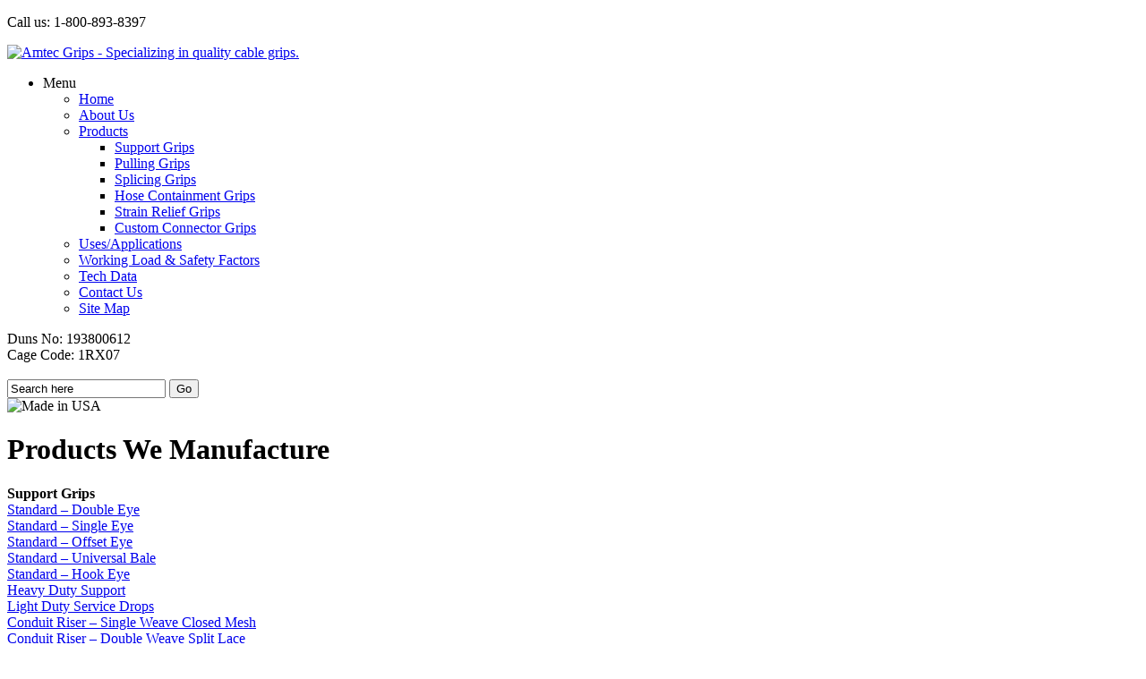

--- FILE ---
content_type: text/html; charset=UTF-8
request_url: https://amtecgrips.com/products
body_size: 6185
content:
<!DOCTYPE html PUBLIC "-//W3C//DTD XHTML 1.0 Transitional//EN" 
"http://www.w3.org/TR/xhtml1/DTD/xhtml1-transitional.dtd">
<html xmlns="http://www.w3.org/1999/xhtml" dir="ltr" lang="en-US">


<head>
<title>Products - Amtec Grips - Specializing in Quality Cable Grips : Amtec Grips &#8211; Specializing in Quality Cable Grips</title >
<meta http-equiv="Content-Type" content="text/html; charset=UTF-8" />
<meta name="description" content="" />
<meta name="keywords" content="" />
<meta name="copyright" content="Copyright 2008" />
<meta name="author" content="" />
<meta http-equiv="imagetoolbar" content="no" />
<meta name="MSSmartTagsPreventParsing" content="true" />
<link rel="stylesheet" type="text/css" href="https://yn8744.a2cdn1.secureserver.net/wp-content/themes/agtheme/style.css" title="Amtec default" />
<link rel="alternate" type="application/rss+xml" title="Amtec Grips &#8211; Specializing in Quality Cable Grips RSS Feed" href="https://amtecgrips.com/feed" />
<link rel="pingback" href="https://amtecgrips.com/xmlrpc.php" />
	<style>img:is([sizes="auto" i], [sizes^="auto," i]) { contain-intrinsic-size: 3000px 1500px }</style>
	
		<!-- All in One SEO 4.9.2 - aioseo.com -->
		<title>Products - Amtec Grips - Specializing in Quality Cable Grips</title>
	<meta name="description" content="Products We Manufacture Support Grips Standard – Double Eye Standard – Single Eye Standard – Offset Eye Standard – Universal Bale Standard – Hook Eye Heavy Duty Support Light Duty Service Drops Conduit Riser – Single Weave Closed Mesh Conduit Riser – Double Weave Split Lace Conduit Riser – Single Weave – Split Rod Pulling" />
	<meta name="robots" content="noindex, nofollow, max-image-preview:large" />
	<link rel="canonical" href="https://amtecgrips.com/products" />
	<meta name="generator" content="All in One SEO (AIOSEO) 4.9.2" />
		<meta property="og:locale" content="en_US" />
		<meta property="og:site_name" content="Amtec Grips - Specializing in Quality Cable Grips - Specializing in wire mesh cable grips. Your manufacturing supplier partner." />
		<meta property="og:type" content="article" />
		<meta property="og:title" content="Products - Amtec Grips - Specializing in Quality Cable Grips" />
		<meta property="og:description" content="Products We Manufacture Support Grips Standard – Double Eye Standard – Single Eye Standard – Offset Eye Standard – Universal Bale Standard – Hook Eye Heavy Duty Support Light Duty Service Drops Conduit Riser – Single Weave Closed Mesh Conduit Riser – Double Weave Split Lace Conduit Riser – Single Weave – Split Rod Pulling" />
		<meta property="og:url" content="https://amtecgrips.com/products" />
		<meta property="article:published_time" content="2010-01-18T21:03:05+00:00" />
		<meta property="article:modified_time" content="2010-01-18T21:03:05+00:00" />
		<meta name="twitter:card" content="summary_large_image" />
		<meta name="twitter:title" content="Products - Amtec Grips - Specializing in Quality Cable Grips" />
		<meta name="twitter:description" content="Products We Manufacture Support Grips Standard – Double Eye Standard – Single Eye Standard – Offset Eye Standard – Universal Bale Standard – Hook Eye Heavy Duty Support Light Duty Service Drops Conduit Riser – Single Weave Closed Mesh Conduit Riser – Double Weave Split Lace Conduit Riser – Single Weave – Split Rod Pulling" />
		<script type="application/ld+json" class="aioseo-schema">
			{"@context":"https:\/\/schema.org","@graph":[{"@type":"BreadcrumbList","@id":"https:\/\/amtecgrips.com\/products#breadcrumblist","itemListElement":[{"@type":"ListItem","@id":"https:\/\/amtecgrips.com#listItem","position":1,"name":"Home","item":"https:\/\/amtecgrips.com","nextItem":{"@type":"ListItem","@id":"https:\/\/amtecgrips.com\/products#listItem","name":"Products"}},{"@type":"ListItem","@id":"https:\/\/amtecgrips.com\/products#listItem","position":2,"name":"Products","previousItem":{"@type":"ListItem","@id":"https:\/\/amtecgrips.com#listItem","name":"Home"}}]},{"@type":"Organization","@id":"https:\/\/amtecgrips.com\/#organization","name":"+OK","description":"Specializing in wire mesh cable grips. Your manufacturing supplier partner.","url":"https:\/\/amtecgrips.com\/"},{"@type":"WebPage","@id":"https:\/\/amtecgrips.com\/products#webpage","url":"https:\/\/amtecgrips.com\/products","name":"Products - Amtec Grips - Specializing in Quality Cable Grips","description":"Products We Manufacture Support Grips Standard \u2013 Double Eye Standard \u2013 Single Eye Standard \u2013 Offset Eye Standard \u2013 Universal Bale Standard \u2013 Hook Eye Heavy Duty Support Light Duty Service Drops Conduit Riser \u2013 Single Weave Closed Mesh Conduit Riser \u2013 Double Weave Split Lace Conduit Riser \u2013 Single Weave \u2013 Split Rod Pulling","inLanguage":"en-US","isPartOf":{"@id":"https:\/\/amtecgrips.com\/#website"},"breadcrumb":{"@id":"https:\/\/amtecgrips.com\/products#breadcrumblist"},"datePublished":"2010-01-18T21:03:05-05:00","dateModified":"2010-01-18T21:03:05-05:00"},{"@type":"WebSite","@id":"https:\/\/amtecgrips.com\/#website","url":"https:\/\/amtecgrips.com\/","name":"+OK","description":"Specializing in wire mesh cable grips. Your manufacturing supplier partner.","inLanguage":"en-US","publisher":{"@id":"https:\/\/amtecgrips.com\/#organization"}}]}
		</script>
		<!-- All in One SEO -->

<link rel='preconnect' href='https://yn8744.a2cdn1.secureserver.net' crossorigin />
<link rel="alternate" type="application/rss+xml" title="Amtec Grips - Specializing in Quality Cable Grips &raquo; Products Comments Feed" href="https://amtecgrips.com/products/feed" />
<script type="text/javascript">
/* <![CDATA[ */
window._wpemojiSettings = {"baseUrl":"https:\/\/s.w.org\/images\/core\/emoji\/16.0.1\/72x72\/","ext":".png","svgUrl":"https:\/\/s.w.org\/images\/core\/emoji\/16.0.1\/svg\/","svgExt":".svg","source":{"concatemoji":"https:\/\/yn8744.a2cdn1.secureserver.net\/wp-includes\/js\/wp-emoji-release.min.js?ver=6.8.3&time=1767125007"}};
/*! This file is auto-generated */
!function(s,n){var o,i,e;function c(e){try{var t={supportTests:e,timestamp:(new Date).valueOf()};sessionStorage.setItem(o,JSON.stringify(t))}catch(e){}}function p(e,t,n){e.clearRect(0,0,e.canvas.width,e.canvas.height),e.fillText(t,0,0);var t=new Uint32Array(e.getImageData(0,0,e.canvas.width,e.canvas.height).data),a=(e.clearRect(0,0,e.canvas.width,e.canvas.height),e.fillText(n,0,0),new Uint32Array(e.getImageData(0,0,e.canvas.width,e.canvas.height).data));return t.every(function(e,t){return e===a[t]})}function u(e,t){e.clearRect(0,0,e.canvas.width,e.canvas.height),e.fillText(t,0,0);for(var n=e.getImageData(16,16,1,1),a=0;a<n.data.length;a++)if(0!==n.data[a])return!1;return!0}function f(e,t,n,a){switch(t){case"flag":return n(e,"\ud83c\udff3\ufe0f\u200d\u26a7\ufe0f","\ud83c\udff3\ufe0f\u200b\u26a7\ufe0f")?!1:!n(e,"\ud83c\udde8\ud83c\uddf6","\ud83c\udde8\u200b\ud83c\uddf6")&&!n(e,"\ud83c\udff4\udb40\udc67\udb40\udc62\udb40\udc65\udb40\udc6e\udb40\udc67\udb40\udc7f","\ud83c\udff4\u200b\udb40\udc67\u200b\udb40\udc62\u200b\udb40\udc65\u200b\udb40\udc6e\u200b\udb40\udc67\u200b\udb40\udc7f");case"emoji":return!a(e,"\ud83e\udedf")}return!1}function g(e,t,n,a){var r="undefined"!=typeof WorkerGlobalScope&&self instanceof WorkerGlobalScope?new OffscreenCanvas(300,150):s.createElement("canvas"),o=r.getContext("2d",{willReadFrequently:!0}),i=(o.textBaseline="top",o.font="600 32px Arial",{});return e.forEach(function(e){i[e]=t(o,e,n,a)}),i}function t(e){var t=s.createElement("script");t.src=e,t.defer=!0,s.head.appendChild(t)}"undefined"!=typeof Promise&&(o="wpEmojiSettingsSupports",i=["flag","emoji"],n.supports={everything:!0,everythingExceptFlag:!0},e=new Promise(function(e){s.addEventListener("DOMContentLoaded",e,{once:!0})}),new Promise(function(t){var n=function(){try{var e=JSON.parse(sessionStorage.getItem(o));if("object"==typeof e&&"number"==typeof e.timestamp&&(new Date).valueOf()<e.timestamp+604800&&"object"==typeof e.supportTests)return e.supportTests}catch(e){}return null}();if(!n){if("undefined"!=typeof Worker&&"undefined"!=typeof OffscreenCanvas&&"undefined"!=typeof URL&&URL.createObjectURL&&"undefined"!=typeof Blob)try{var e="postMessage("+g.toString()+"("+[JSON.stringify(i),f.toString(),p.toString(),u.toString()].join(",")+"));",a=new Blob([e],{type:"text/javascript"}),r=new Worker(URL.createObjectURL(a),{name:"wpTestEmojiSupports"});return void(r.onmessage=function(e){c(n=e.data),r.terminate(),t(n)})}catch(e){}c(n=g(i,f,p,u))}t(n)}).then(function(e){for(var t in e)n.supports[t]=e[t],n.supports.everything=n.supports.everything&&n.supports[t],"flag"!==t&&(n.supports.everythingExceptFlag=n.supports.everythingExceptFlag&&n.supports[t]);n.supports.everythingExceptFlag=n.supports.everythingExceptFlag&&!n.supports.flag,n.DOMReady=!1,n.readyCallback=function(){n.DOMReady=!0}}).then(function(){return e}).then(function(){var e;n.supports.everything||(n.readyCallback(),(e=n.source||{}).concatemoji?t(e.concatemoji):e.wpemoji&&e.twemoji&&(t(e.twemoji),t(e.wpemoji)))}))}((window,document),window._wpemojiSettings);
/* ]]> */
</script>
<style id='wp-emoji-styles-inline-css' type='text/css'>

	img.wp-smiley, img.emoji {
		display: inline !important;
		border: none !important;
		box-shadow: none !important;
		height: 1em !important;
		width: 1em !important;
		margin: 0 0.07em !important;
		vertical-align: -0.1em !important;
		background: none !important;
		padding: 0 !important;
	}
</style>
<link rel='stylesheet' id='wp-block-library-css' href='https://yn8744.a2cdn1.secureserver.net/wp-includes/css/dist/block-library/style.min.css?ver=6.8.3&#038;time=1767125007' type='text/css' media='all' />
<style id='classic-theme-styles-inline-css' type='text/css'>
/*! This file is auto-generated */
.wp-block-button__link{color:#fff;background-color:#32373c;border-radius:9999px;box-shadow:none;text-decoration:none;padding:calc(.667em + 2px) calc(1.333em + 2px);font-size:1.125em}.wp-block-file__button{background:#32373c;color:#fff;text-decoration:none}
</style>
<link rel='stylesheet' id='aioseo/css/src/vue/standalone/blocks/table-of-contents/global.scss-css' href='https://yn8744.a2cdn1.secureserver.net/wp-content/plugins/all-in-one-seo-pack/dist/Lite/assets/css/table-of-contents/global.e90f6d47.css?ver=4.9.2&#038;time=1767125007' type='text/css' media='all' />
<style id='global-styles-inline-css' type='text/css'>
:root{--wp--preset--aspect-ratio--square: 1;--wp--preset--aspect-ratio--4-3: 4/3;--wp--preset--aspect-ratio--3-4: 3/4;--wp--preset--aspect-ratio--3-2: 3/2;--wp--preset--aspect-ratio--2-3: 2/3;--wp--preset--aspect-ratio--16-9: 16/9;--wp--preset--aspect-ratio--9-16: 9/16;--wp--preset--color--black: #000000;--wp--preset--color--cyan-bluish-gray: #abb8c3;--wp--preset--color--white: #ffffff;--wp--preset--color--pale-pink: #f78da7;--wp--preset--color--vivid-red: #cf2e2e;--wp--preset--color--luminous-vivid-orange: #ff6900;--wp--preset--color--luminous-vivid-amber: #fcb900;--wp--preset--color--light-green-cyan: #7bdcb5;--wp--preset--color--vivid-green-cyan: #00d084;--wp--preset--color--pale-cyan-blue: #8ed1fc;--wp--preset--color--vivid-cyan-blue: #0693e3;--wp--preset--color--vivid-purple: #9b51e0;--wp--preset--gradient--vivid-cyan-blue-to-vivid-purple: linear-gradient(135deg,rgba(6,147,227,1) 0%,rgb(155,81,224) 100%);--wp--preset--gradient--light-green-cyan-to-vivid-green-cyan: linear-gradient(135deg,rgb(122,220,180) 0%,rgb(0,208,130) 100%);--wp--preset--gradient--luminous-vivid-amber-to-luminous-vivid-orange: linear-gradient(135deg,rgba(252,185,0,1) 0%,rgba(255,105,0,1) 100%);--wp--preset--gradient--luminous-vivid-orange-to-vivid-red: linear-gradient(135deg,rgba(255,105,0,1) 0%,rgb(207,46,46) 100%);--wp--preset--gradient--very-light-gray-to-cyan-bluish-gray: linear-gradient(135deg,rgb(238,238,238) 0%,rgb(169,184,195) 100%);--wp--preset--gradient--cool-to-warm-spectrum: linear-gradient(135deg,rgb(74,234,220) 0%,rgb(151,120,209) 20%,rgb(207,42,186) 40%,rgb(238,44,130) 60%,rgb(251,105,98) 80%,rgb(254,248,76) 100%);--wp--preset--gradient--blush-light-purple: linear-gradient(135deg,rgb(255,206,236) 0%,rgb(152,150,240) 100%);--wp--preset--gradient--blush-bordeaux: linear-gradient(135deg,rgb(254,205,165) 0%,rgb(254,45,45) 50%,rgb(107,0,62) 100%);--wp--preset--gradient--luminous-dusk: linear-gradient(135deg,rgb(255,203,112) 0%,rgb(199,81,192) 50%,rgb(65,88,208) 100%);--wp--preset--gradient--pale-ocean: linear-gradient(135deg,rgb(255,245,203) 0%,rgb(182,227,212) 50%,rgb(51,167,181) 100%);--wp--preset--gradient--electric-grass: linear-gradient(135deg,rgb(202,248,128) 0%,rgb(113,206,126) 100%);--wp--preset--gradient--midnight: linear-gradient(135deg,rgb(2,3,129) 0%,rgb(40,116,252) 100%);--wp--preset--font-size--small: 13px;--wp--preset--font-size--medium: 20px;--wp--preset--font-size--large: 36px;--wp--preset--font-size--x-large: 42px;--wp--preset--spacing--20: 0.44rem;--wp--preset--spacing--30: 0.67rem;--wp--preset--spacing--40: 1rem;--wp--preset--spacing--50: 1.5rem;--wp--preset--spacing--60: 2.25rem;--wp--preset--spacing--70: 3.38rem;--wp--preset--spacing--80: 5.06rem;--wp--preset--shadow--natural: 6px 6px 9px rgba(0, 0, 0, 0.2);--wp--preset--shadow--deep: 12px 12px 50px rgba(0, 0, 0, 0.4);--wp--preset--shadow--sharp: 6px 6px 0px rgba(0, 0, 0, 0.2);--wp--preset--shadow--outlined: 6px 6px 0px -3px rgba(255, 255, 255, 1), 6px 6px rgba(0, 0, 0, 1);--wp--preset--shadow--crisp: 6px 6px 0px rgba(0, 0, 0, 1);}:where(.is-layout-flex){gap: 0.5em;}:where(.is-layout-grid){gap: 0.5em;}body .is-layout-flex{display: flex;}.is-layout-flex{flex-wrap: wrap;align-items: center;}.is-layout-flex > :is(*, div){margin: 0;}body .is-layout-grid{display: grid;}.is-layout-grid > :is(*, div){margin: 0;}:where(.wp-block-columns.is-layout-flex){gap: 2em;}:where(.wp-block-columns.is-layout-grid){gap: 2em;}:where(.wp-block-post-template.is-layout-flex){gap: 1.25em;}:where(.wp-block-post-template.is-layout-grid){gap: 1.25em;}.has-black-color{color: var(--wp--preset--color--black) !important;}.has-cyan-bluish-gray-color{color: var(--wp--preset--color--cyan-bluish-gray) !important;}.has-white-color{color: var(--wp--preset--color--white) !important;}.has-pale-pink-color{color: var(--wp--preset--color--pale-pink) !important;}.has-vivid-red-color{color: var(--wp--preset--color--vivid-red) !important;}.has-luminous-vivid-orange-color{color: var(--wp--preset--color--luminous-vivid-orange) !important;}.has-luminous-vivid-amber-color{color: var(--wp--preset--color--luminous-vivid-amber) !important;}.has-light-green-cyan-color{color: var(--wp--preset--color--light-green-cyan) !important;}.has-vivid-green-cyan-color{color: var(--wp--preset--color--vivid-green-cyan) !important;}.has-pale-cyan-blue-color{color: var(--wp--preset--color--pale-cyan-blue) !important;}.has-vivid-cyan-blue-color{color: var(--wp--preset--color--vivid-cyan-blue) !important;}.has-vivid-purple-color{color: var(--wp--preset--color--vivid-purple) !important;}.has-black-background-color{background-color: var(--wp--preset--color--black) !important;}.has-cyan-bluish-gray-background-color{background-color: var(--wp--preset--color--cyan-bluish-gray) !important;}.has-white-background-color{background-color: var(--wp--preset--color--white) !important;}.has-pale-pink-background-color{background-color: var(--wp--preset--color--pale-pink) !important;}.has-vivid-red-background-color{background-color: var(--wp--preset--color--vivid-red) !important;}.has-luminous-vivid-orange-background-color{background-color: var(--wp--preset--color--luminous-vivid-orange) !important;}.has-luminous-vivid-amber-background-color{background-color: var(--wp--preset--color--luminous-vivid-amber) !important;}.has-light-green-cyan-background-color{background-color: var(--wp--preset--color--light-green-cyan) !important;}.has-vivid-green-cyan-background-color{background-color: var(--wp--preset--color--vivid-green-cyan) !important;}.has-pale-cyan-blue-background-color{background-color: var(--wp--preset--color--pale-cyan-blue) !important;}.has-vivid-cyan-blue-background-color{background-color: var(--wp--preset--color--vivid-cyan-blue) !important;}.has-vivid-purple-background-color{background-color: var(--wp--preset--color--vivid-purple) !important;}.has-black-border-color{border-color: var(--wp--preset--color--black) !important;}.has-cyan-bluish-gray-border-color{border-color: var(--wp--preset--color--cyan-bluish-gray) !important;}.has-white-border-color{border-color: var(--wp--preset--color--white) !important;}.has-pale-pink-border-color{border-color: var(--wp--preset--color--pale-pink) !important;}.has-vivid-red-border-color{border-color: var(--wp--preset--color--vivid-red) !important;}.has-luminous-vivid-orange-border-color{border-color: var(--wp--preset--color--luminous-vivid-orange) !important;}.has-luminous-vivid-amber-border-color{border-color: var(--wp--preset--color--luminous-vivid-amber) !important;}.has-light-green-cyan-border-color{border-color: var(--wp--preset--color--light-green-cyan) !important;}.has-vivid-green-cyan-border-color{border-color: var(--wp--preset--color--vivid-green-cyan) !important;}.has-pale-cyan-blue-border-color{border-color: var(--wp--preset--color--pale-cyan-blue) !important;}.has-vivid-cyan-blue-border-color{border-color: var(--wp--preset--color--vivid-cyan-blue) !important;}.has-vivid-purple-border-color{border-color: var(--wp--preset--color--vivid-purple) !important;}.has-vivid-cyan-blue-to-vivid-purple-gradient-background{background: var(--wp--preset--gradient--vivid-cyan-blue-to-vivid-purple) !important;}.has-light-green-cyan-to-vivid-green-cyan-gradient-background{background: var(--wp--preset--gradient--light-green-cyan-to-vivid-green-cyan) !important;}.has-luminous-vivid-amber-to-luminous-vivid-orange-gradient-background{background: var(--wp--preset--gradient--luminous-vivid-amber-to-luminous-vivid-orange) !important;}.has-luminous-vivid-orange-to-vivid-red-gradient-background{background: var(--wp--preset--gradient--luminous-vivid-orange-to-vivid-red) !important;}.has-very-light-gray-to-cyan-bluish-gray-gradient-background{background: var(--wp--preset--gradient--very-light-gray-to-cyan-bluish-gray) !important;}.has-cool-to-warm-spectrum-gradient-background{background: var(--wp--preset--gradient--cool-to-warm-spectrum) !important;}.has-blush-light-purple-gradient-background{background: var(--wp--preset--gradient--blush-light-purple) !important;}.has-blush-bordeaux-gradient-background{background: var(--wp--preset--gradient--blush-bordeaux) !important;}.has-luminous-dusk-gradient-background{background: var(--wp--preset--gradient--luminous-dusk) !important;}.has-pale-ocean-gradient-background{background: var(--wp--preset--gradient--pale-ocean) !important;}.has-electric-grass-gradient-background{background: var(--wp--preset--gradient--electric-grass) !important;}.has-midnight-gradient-background{background: var(--wp--preset--gradient--midnight) !important;}.has-small-font-size{font-size: var(--wp--preset--font-size--small) !important;}.has-medium-font-size{font-size: var(--wp--preset--font-size--medium) !important;}.has-large-font-size{font-size: var(--wp--preset--font-size--large) !important;}.has-x-large-font-size{font-size: var(--wp--preset--font-size--x-large) !important;}
:where(.wp-block-post-template.is-layout-flex){gap: 1.25em;}:where(.wp-block-post-template.is-layout-grid){gap: 1.25em;}
:where(.wp-block-columns.is-layout-flex){gap: 2em;}:where(.wp-block-columns.is-layout-grid){gap: 2em;}
:root :where(.wp-block-pullquote){font-size: 1.5em;line-height: 1.6;}
</style>
<link rel='stylesheet' id='contact-form-7-css' href='https://yn8744.a2cdn1.secureserver.net/wp-content/plugins/contact-form-7/includes/css/styles.css?ver=6.1.4&#038;time=1767125007' type='text/css' media='all' />
<link rel="https://api.w.org/" href="https://amtecgrips.com/wp-json/" /><link rel="alternate" title="JSON" type="application/json" href="https://amtecgrips.com/wp-json/wp/v2/pages/8" /><link rel="EditURI" type="application/rsd+xml" title="RSD" href="https://amtecgrips.com/xmlrpc.php?rsd" />
<meta name="generator" content="WordPress 6.8.3" />
<link rel='shortlink' href='https://amtecgrips.com/?p=8' />
<link rel="alternate" title="oEmbed (JSON)" type="application/json+oembed" href="https://amtecgrips.com/wp-json/oembed/1.0/embed?url=https%3A%2F%2Famtecgrips.com%2Fproducts" />
<link rel="alternate" title="oEmbed (XML)" type="text/xml+oembed" href="https://amtecgrips.com/wp-json/oembed/1.0/embed?url=https%3A%2F%2Famtecgrips.com%2Fproducts&#038;format=xml" />
</head>


<body>

<div id="wrapper">
<div id="top"><p>Call us: 1-800-893-8397</p></div>

<div id="sidebar">
 <a href="https://www.amtecgrips.com"><img src="https://yn8744.a2cdn1.secureserver.net/wp-content/themes/agtheme/images/amtec_logo.gif" alt="Amtec Grips - Specializing in quality cable grips." width="266px" height="104" border="0" /></a><br />
<ul class="mb"> <li class="pagenav">Menu<ul><li class="page_item page-item-7"><a href="https://amtecgrips.com/">Home</a></li>
<li class="page_item page-item-6"><a href="https://amtecgrips.com/about">About Us</a></li>
<li class="page_item page-item-8 page_item_has_children current_page_item"><a href="https://amtecgrips.com/products" aria-current="page">Products</a>
<ul class='children'>
	<li class="page_item page-item-86 page_item_has_children"><a href="https://amtecgrips.com/products/support-grips">Support Grips</a></li>
	<li class="page_item page-item-88 page_item_has_children"><a href="https://amtecgrips.com/products/pulling-grips">Pulling Grips</a></li>
	<li class="page_item page-item-92"><a href="https://amtecgrips.com/products/splicing-grips">Splicing Grips</a></li>
	<li class="page_item page-item-94 page_item_has_children"><a href="https://amtecgrips.com/products/hose-containment-grips">Hose Containment Grips</a></li>
	<li class="page_item page-item-96 page_item_has_children"><a href="https://amtecgrips.com/products/strain-relief-grips">Strain Relief Grips</a></li>
	<li class="page_item page-item-369 page_item_has_children"><a href="https://amtecgrips.com/products/custom-connector-grips">Custom Connector Grips</a></li>
</ul>
</li>
<li class="page_item page-item-415"><a href="https://amtecgrips.com/usesapplications">Uses/Applications</a></li>
<li class="page_item page-item-10"><a href="https://amtecgrips.com/working-load-safety-factors">Working Load &amp; Safety Factors</a></li>
<li class="page_item page-item-379"><a href="https://amtecgrips.com/tech-data">Tech Data</a></li>
<li class="page_item page-item-14"><a href="https://amtecgrips.com/contact-us">Contact Us</a></li>
<li class="page_item page-item-117"><a href="https://amtecgrips.com/site-map">Site Map</a></li>
</ul></li>
</ul>

 <div id="duns">Duns No: 193800612<br />
 Cage Code: 1RX07<br />
 <br />
 
 <form id="searchform" action="https://amtecgrips.com/" method="get">
				<input type="text" value="Search here" onfocus="if (this.value == 'Search ...') {this.value = '';}" onblur="if (this.value == '') {this.value = 'Search ...';}" name="s" id="search" class="inputsearch"/>
<input type="submit" id="searchsubmit" value="Go" />
			</form></div>
</div> <!-- closing sidebar div -->
<div id="mainbody">
<div id="flag"><img src="https://yn8744.a2cdn1.secureserver.net/wp-content/themes/agtheme/images/flag.png" alt="Made in USA" height="90px" width="103px" class="flag2"/></div>


<div class="post" id="post-8">

<div class="storycontent">

<h1>Products We Manufacture</h1>
<p><strong>Support Grips</strong><br />
<a href="https://amtecgrips.com/products/support-grips/double-eye-support-grips">Standard – Double Eye</a><br />
<a href="https://amtecgrips.com/products/support-grips/single-eye-support-grips">Standard – Single Eye</a><br />
<a href="https://amtecgrips.com/products/support-grips/offset-eye-support-grips">Standard – Offset Eye</a><br />
<a href="https://amtecgrips.com/products/support-grips/universal-bale-support-grips">Standard – Universal Bale</a><br />
<a href="https://amtecgrips.com/products/support-grips/hook-eye-support-grips">Standard – Hook Eye</a><br />
<a href="https://amtecgrips.com/products/support-grips/heavy-duty-support-grips">Heavy Duty Support</a><br />
<a href="https://amtecgrips.com/products/support-grips/light-duty-service-drops">Light Duty Service Drops</a><br />
<a href="https://amtecgrips.com/products/support-grips/conduit-riser-single-weave-closed-mesh">Conduit Riser – Single Weave Closed Mesh</a><br />
<a href="https://amtecgrips.com/products/support-grips/conduit-riser-double-weave-split-lace">Conduit Riser – Double Weave Split Lace</a><br />
<a href="https://amtecgrips.com/products/support-grips/conduit-riser-single-weave-split-rod">Conduit Riser – Single Weave – Split Rod</a></p>
<p><strong>Pulling Grips</strong><br />
<a href="https://amtecgrips.com/products/pulling-grips/medium-duty-utility-pulling-grips">Double Weave – Medium Duty Utility Pulling</a><br />
<a href="https://amtecgrips.com/products/pulling-grips/light-duty-pulling-grips">Single Weave – Light Duty and Junior Grips</a><br />
<a href="https://amtecgrips.com/products/pulling-grips/slack-pulling-closed-mesh-grips">Slack Pulling Single/Double Weave Closed Mesh</a><br />
<a href="https://amtecgrips.com/products/pulling-grips/slack-pulling-split-lace-closing-grip">Slack Pulling Single/Double Weave Split Lace Closing</a><br />
<a href="https://amtecgrips.com/products/pulling-grips/slack-pulling-single-weave-rod-closing-grip">Slack Pulling Single Weave Rod Closing</a></p>
<p><strong>Splicing Grips</strong><br />
<a href="https://amtecgrips.com/products/splicing-grips">Standard Tube &#8211; Single/Double Weave</a></p>
<p><strong>Hose Containment Grips</strong><br />
<a href="https://amtecgrips.com/products/hose-containment-grips">Support Slings</a></p>
<p><strong>Strain Relief Grips</strong><br />
<a href="https://amtecgrips.com/products/strain-relief-grips/npt-and-nps-fittings">Strain Relief Grips NPT &amp; NPS Fittings</a><br />
<a href="https://amtecgrips.com/products/strain-relief-grips/bus-drop-grips-safety-springs">Bus Drop Grips / Safety Springs</a><br />
<a href="https://amtecgrips.com/products/strain-relief-grips/cord-grips">Cord Grips</a><br />
<a href="https://amtecgrips.com/products/strain-relief-grips/metal-clad-sealing-o-rings">Metal Clad Sealing &#8220;O&#8221; Rings</a><br />
<a href="https://amtecgrips.com/products/strain-relief-grips/deluxe-cord-grips">Deluxe Cord Grips</a><br />
<a href="https://amtecgrips.com/products/strain-relief-grips/i-grips">&#8220;I&#8221; Grips</a><br />
<a href="https://amtecgrips.com/products/strain-relief-grips/sealtite-grips">Sealtite Grips</a></p>
<p><strong>Adapters</strong><br />
<a href="https://amtecgrips.com/products/strain-relief-grips/backshell-adapters">Backshell Adapters</a><br />
<a href="https://amtecgrips.com/products/strain-relief-grips/adapters">Adapters</a></p>
<p><strong>Connector Grips</strong><br />
<a href="https://amtecgrips.com/products/custom-connector-grips">Custom Designed Connector Grips</a></p>

</div>
<div class="clear">&nbsp;</div>
<div id="safety"><strong>Caution:</strong> Never use grips to approximate breaking strength - refer to <a href="https://amtecgrips.com/working-load-safety-factors">working load and safety factors</a>.</div>
</div> <!--closing .post -->



</div> <!-- closing main div -->


<div id="footer"><div id="copyright">Copyright &copy; Amtec Corp. <br /> All rights reserved.<br />&nbsp; <br /> </div><div id="address">30 Center Parkway <br /> Plainfield, CT 06374 <br /> 1-800-893-8397<br /><a href="https://amtecgrips.com">www.amtecgrips.com</a></div></div>

</div> <!-- closing wrapper div -->

</body>

</html>